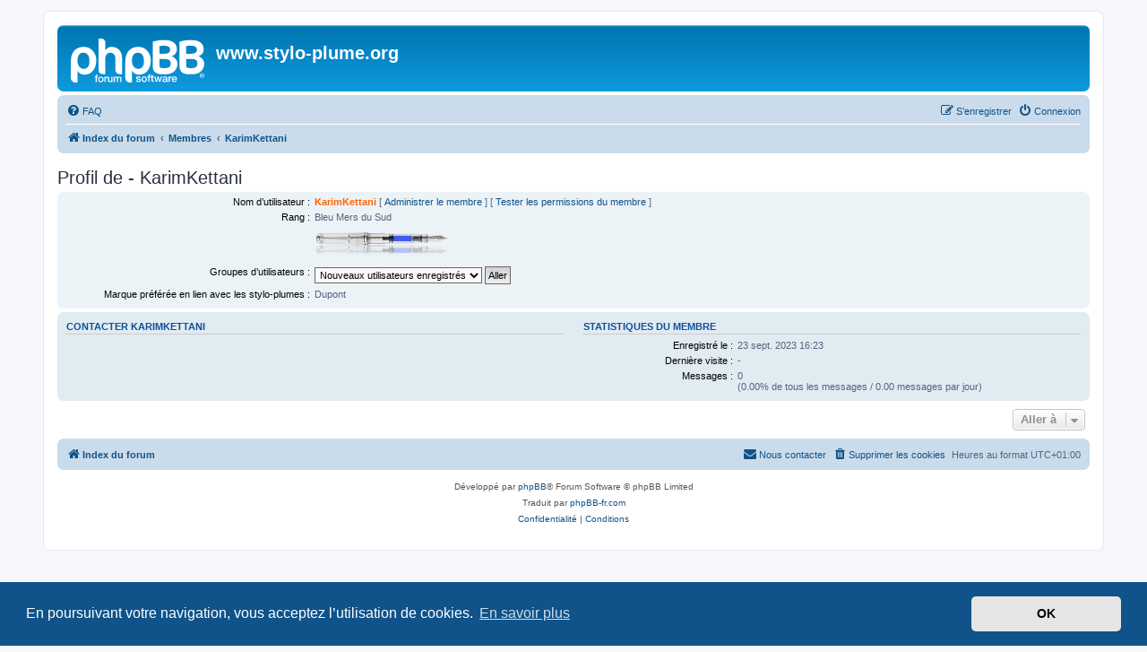

--- FILE ---
content_type: text/html; charset=UTF-8
request_url: https://stylo-plume.org/memberlist.php?mode=viewprofile&u=8038&sid=51c57c6ffd33df7f360ae09f569cb9e4
body_size: 3734
content:
<!DOCTYPE html>
<html dir="ltr" lang="fr">
<head>
<meta charset="utf-8" />
<meta http-equiv="X-UA-Compatible" content="IE=edge">
<meta name="viewport" content="width=device-width, initial-scale=1" />

<title>www.stylo-plume.org - Profil de - KarimKettani</title>


	<link rel="canonical" href="https://stylo-plume.org/memberlist.php?mode=viewprofile&amp;u=8038">

<!--
	phpBB style name: prosilver
	Based on style:   prosilver (this is the default phpBB3 style)
	Original author:  Tom Beddard ( http://www.subBlue.com/ )
	Modified by:
-->

<link href="./assets/css/font-awesome.min.css?assets_version=14" rel="stylesheet">
<link href="./styles/prosilver/theme/stylesheet.css?assets_version=14" rel="stylesheet">
<link href="./styles/prosilver/theme/fr/stylesheet.css?assets_version=14" rel="stylesheet">



	<link href="./assets/cookieconsent/cookieconsent.min.css?assets_version=14" rel="stylesheet">

<!--[if lte IE 9]>
	<link href="./styles/prosilver/theme/tweaks.css?assets_version=14" rel="stylesheet">
<![endif]-->





</head>
<body id="phpbb" class="nojs notouch section-memberlist ltr ">


<div id="wrap" class="wrap">
	<a id="top" class="top-anchor" accesskey="t"></a>
	<div id="page-header">
		<div class="headerbar" role="banner">
					<div class="inner">

			<div id="site-description" class="site-description">
		<a id="logo" class="logo" href="./index.php?sid=a2fa87b84e59f742cbafae9ea5f99246" title="Index du forum">
					<span class="site_logo"></span>
				</a>
				<h1>www.stylo-plume.org</h1>
				<p></p>
				<p class="skiplink"><a href="#start_here">Vers le contenu</a></p>
			</div>

									
			</div>
					</div>
				<div class="navbar" role="navigation">
	<div class="inner">

	<ul id="nav-main" class="nav-main linklist" role="menubar">

		<li id="quick-links" class="quick-links dropdown-container responsive-menu hidden" data-skip-responsive="true">
			<a href="#" class="dropdown-trigger">
				<i class="icon fa-bars fa-fw" aria-hidden="true"></i><span>Accès rapide</span>
			</a>
			<div class="dropdown">
				<div class="pointer"><div class="pointer-inner"></div></div>
				<ul class="dropdown-contents" role="menu">
					
					
										<li class="separator"></li>

									</ul>
			</div>
		</li>

				<li data-skip-responsive="true">
			<a href="/app.php/help/faq?sid=a2fa87b84e59f742cbafae9ea5f99246" rel="help" title="Foire aux questions (Questions posées fréquemment)" role="menuitem">
				<i class="icon fa-question-circle fa-fw" aria-hidden="true"></i><span>FAQ</span>
			</a>
		</li>
						
			<li class="rightside"  data-skip-responsive="true">
			<a href="./ucp.php?mode=login&amp;redirect=memberlist.php%3Fmode%3Dviewprofile%26u%3D8038&amp;sid=a2fa87b84e59f742cbafae9ea5f99246" title="Connexion" accesskey="x" role="menuitem">
				<i class="icon fa-power-off fa-fw" aria-hidden="true"></i><span>Connexion</span>
			</a>
		</li>
					<li class="rightside" data-skip-responsive="true">
				<a href="./ucp.php?mode=register&amp;sid=a2fa87b84e59f742cbafae9ea5f99246" role="menuitem">
					<i class="icon fa-pencil-square-o  fa-fw" aria-hidden="true"></i><span>S’enregistrer</span>
				</a>
			</li>
						</ul>

	<ul id="nav-breadcrumbs" class="nav-breadcrumbs linklist navlinks" role="menubar">
				
		
		<li class="breadcrumbs" itemscope itemtype="https://schema.org/BreadcrumbList">

			
							<span class="crumb" itemtype="https://schema.org/ListItem" itemprop="itemListElement" itemscope><a itemprop="item" href="./index.php?sid=a2fa87b84e59f742cbafae9ea5f99246" accesskey="h" data-navbar-reference="index"><i class="icon fa-home fa-fw"></i><span itemprop="name">Index du forum</span></a><meta itemprop="position" content="1" /></span>

											
								<span class="crumb" itemtype="https://schema.org/ListItem" itemprop="itemListElement" itemscope><a itemprop="item" href="./memberlist.php?sid=a2fa87b84e59f742cbafae9ea5f99246"><span itemprop="name">Membres</span></a><meta itemprop="position" content="2" /></span>
															
								<span class="crumb" itemtype="https://schema.org/ListItem" itemprop="itemListElement" itemscope><a itemprop="item" href="./memberlist.php?mode=viewprofile&u=8038&amp;sid=a2fa87b84e59f742cbafae9ea5f99246"><span itemprop="name">KarimKettani</span></a><meta itemprop="position" content="3" /></span>
							
					</li>

		
			</ul>

	</div>
</div>
	</div>

	
	<a id="start_here" class="anchor"></a>
	<div id="page-body" class="page-body" role="main">
		
		
<h2 class="memberlist-title">Profil de - KarimKettani</h2>


<form method="post" action="./memberlist.php?mode=group&amp;sid=a2fa87b84e59f742cbafae9ea5f99246" id="viewprofile">
<div class="panel bg1">
	<div class="inner">

	
	<dl class="left-box details profile-details">
		<dt>Nom d’utilisateur :</dt>
		<dd>
			<span style="color: #FF6600; font-weight: bold;">KarimKettani</span>						 [ <a href="./adm/index.php?i=users&amp;mode=overview&amp;u=8038&amp;sid=a2fa87b84e59f742cbafae9ea5f99246">Administrer le membre</a> ]						 [ <a href="./ucp.php?mode=switch_perm&amp;u=8038&amp;hash=efe82d6f&amp;sid=a2fa87b84e59f742cbafae9ea5f99246">Tester les permissions du membre</a> ]		</dd>
								<dt>Rang :</dt> <dd>Bleu Mers du Sud</dd>			<dt>&nbsp;</dt> <dd><img src="./images/ranks/rang1.png" alt="Bleu Mers du Sud" title="Bleu Mers du Sud" /></dd>											<dt>Groupes d’utilisateurs :</dt> <dd><select name="g"><option value="7" selected="selected">Nouveaux utilisateurs enregistrés</option><option value="2">Utilisateurs enregistrés</option></select> <input type="submit" name="submit" value="Aller" class="button2" /></dd>											<dt>Marque préférée en lien avec les stylo-plumes :</dt> <dd>Dupont</dd>
														</dl>

	</div>
</div>

<div class="panel bg2">
	<div class="inner">

	<div class="column1">
		<h3>Contacter KarimKettani</h3>

		<dl class="details">
																					</dl>
	</div>

	<div class="column2">
		<h3>Statistiques du membre</h3>
		<dl class="details">
						<dt>Enregistré le :</dt> <dd>23 sept. 2023 16:23</dd>
			<dt>Dernière visite :</dt> <dd> - </dd>
						<dt>Messages :</dt>
				<dd>0 					<br />(0.00% de tous les messages / 0.00 messages par jour)									</dd>
								</dl>
	</div>

	</div>
</div>


</form>



<div class="action-bar actions-jump">
	
		<div class="jumpbox dropdown-container dropdown-container-right dropdown-up dropdown-left dropdown-button-control" id="jumpbox">
			<span title="Aller à" class="button button-secondary dropdown-trigger dropdown-select">
				<span>Aller à</span>
				<span class="caret"><i class="icon fa-sort-down fa-fw" aria-hidden="true"></i></span>
			</span>
		<div class="dropdown">
			<div class="pointer"><div class="pointer-inner"></div></div>
			<ul class="dropdown-contents">
																				<li><a href="./viewforum.php?f=4&amp;sid=a2fa87b84e59f742cbafae9ea5f99246" class="jumpbox-forum-link"> <span> Annonces, suggestions, nouveautés, vie du forum.</span></a></li>
																<li><a href="./viewforum.php?f=21&amp;sid=a2fa87b84e59f742cbafae9ea5f99246" class="jumpbox-cat-link"> <span> Catégorie : Encres</span></a></li>
																<li><a href="./viewforum.php?f=3&amp;sid=a2fa87b84e59f742cbafae9ea5f99246" class="jumpbox-sub-link"><span class="spacer"></span> <span>&#8627; &nbsp; Encres, discussions générales.</span></a></li>
																<li><a href="./viewforum.php?f=22&amp;sid=a2fa87b84e59f742cbafae9ea5f99246" class="jumpbox-sub-link"><span class="spacer"></span> <span>&#8627; &nbsp; Encres, nuanciers et essais.</span></a></li>
																<li><a href="./viewforum.php?f=38&amp;sid=a2fa87b84e59f742cbafae9ea5f99246" class="jumpbox-cat-link"> <span> Catégorie : Divers</span></a></li>
																<li><a href="./viewforum.php?f=37&amp;sid=a2fa87b84e59f742cbafae9ea5f99246" class="jumpbox-sub-link"><span class="spacer"></span> <span>&#8627; &nbsp; Le sujet du dimanche (SDD)</span></a></li>
																<li><a href="./viewforum.php?f=39&amp;sid=a2fa87b84e59f742cbafae9ea5f99246" class="jumpbox-sub-link"><span class="spacer"></span> <span>&#8627; &nbsp; Objectif Plume</span></a></li>
																<li><a href="./viewforum.php?f=43&amp;sid=a2fa87b84e59f742cbafae9ea5f99246" class="jumpbox-sub-link"><span class="spacer"></span> <span>&#8627; &nbsp; Cinéma !</span></a></li>
																<li><a href="./viewforum.php?f=20&amp;sid=a2fa87b84e59f742cbafae9ea5f99246" class="jumpbox-cat-link"> <span> Catégorie : Stylos-plume</span></a></li>
																<li><a href="./viewforum.php?f=7&amp;sid=a2fa87b84e59f742cbafae9ea5f99246" class="jumpbox-sub-link"><span class="spacer"></span> <span>&#8627; &nbsp; Stylos-plume, discussions générales.</span></a></li>
																<li><a href="./viewforum.php?f=29&amp;sid=a2fa87b84e59f742cbafae9ea5f99246" class="jumpbox-sub-link"><span class="spacer"></span> <span>&#8627; &nbsp; Stylos-plume vintage, discussions.</span></a></li>
																<li><a href="./viewforum.php?f=26&amp;sid=a2fa87b84e59f742cbafae9ea5f99246" class="jumpbox-sub-link"><span class="spacer"></span> <span>&#8627; &nbsp; Stylos-plume, essais.</span></a></li>
																<li><a href="./viewforum.php?f=8&amp;sid=a2fa87b84e59f742cbafae9ea5f99246" class="jumpbox-sub-link"><span class="spacer"></span> <span>&#8627; &nbsp; Plumes et calligraphie.</span></a></li>
																<li><a href="./viewforum.php?f=9&amp;sid=a2fa87b84e59f742cbafae9ea5f99246" class="jumpbox-sub-link"><span class="spacer"></span> <span>&#8627; &nbsp; Entretien, technique, réparations : questions, conseils.</span></a></li>
																<li><a href="./viewforum.php?f=12&amp;sid=a2fa87b84e59f742cbafae9ea5f99246" class="jumpbox-sub-link"><span class="spacer"></span> <span>&#8627; &nbsp; Papeterie et accessoires : discussions générales.</span></a></li>
																<li><a href="./viewforum.php?f=51&amp;sid=a2fa87b84e59f742cbafae9ea5f99246" class="jumpbox-sub-link"><span class="spacer"></span> <span>&#8627; &nbsp; Demande de conseils &quot;achat&quot;</span></a></li>
																<li><a href="./viewforum.php?f=27&amp;sid=a2fa87b84e59f742cbafae9ea5f99246" class="jumpbox-cat-link"> <span> Catégorie : Petites annonces, échanges</span></a></li>
																<li><a href="./viewforum.php?f=10&amp;sid=a2fa87b84e59f742cbafae9ea5f99246" class="jumpbox-sub-link"><span class="spacer"></span> <span>&#8627; &nbsp; Ventes et échanges d'occasions et de modèles anciens.</span></a></li>
																<li><a href="./viewforum.php?f=49&amp;sid=a2fa87b84e59f742cbafae9ea5f99246" class="jumpbox-sub-link"><span class="spacer"></span> <span>&#8627; &nbsp; Recherches de modèles ou de pièces de rechange.</span></a></li>
																<li><a href="./viewforum.php?f=52&amp;sid=a2fa87b84e59f742cbafae9ea5f99246" class="jumpbox-sub-link"><span class="spacer"></span> <span>&#8627; &nbsp; Archives</span></a></li>
											</ul>
		</div>
	</div>

	</div>

			</div>


<div id="page-footer" class="page-footer" role="contentinfo">
	<div class="navbar" role="navigation">
	<div class="inner">

	<ul id="nav-footer" class="nav-footer linklist" role="menubar">
		<li class="breadcrumbs">
									<span class="crumb"><a href="./index.php?sid=a2fa87b84e59f742cbafae9ea5f99246" data-navbar-reference="index"><i class="icon fa-home fa-fw" aria-hidden="true"></i><span>Index du forum</span></a></span>					</li>
		
				<li class="rightside">Heures au format <span title="UTC+1">UTC+01:00</span></li>
							<li class="rightside">
				<a href="./ucp.php?mode=delete_cookies&amp;sid=a2fa87b84e59f742cbafae9ea5f99246" data-ajax="true" data-refresh="true" role="menuitem">
					<i class="icon fa-trash fa-fw" aria-hidden="true"></i><span>Supprimer les cookies</span>
				</a>
			</li>
																<li class="rightside" data-last-responsive="true">
				<a href="./memberlist.php?mode=contactadmin&amp;sid=a2fa87b84e59f742cbafae9ea5f99246" role="menuitem">
					<i class="icon fa-envelope fa-fw" aria-hidden="true"></i><span>Nous contacter</span>
				</a>
			</li>
			</ul>

	</div>
</div>

	<div class="copyright">
				<p class="footer-row">
			<span class="footer-copyright">Développé par <a href="https://www.phpbb.com/">phpBB</a>&reg; Forum Software &copy; phpBB Limited</span>
		</p>
				<p class="footer-row">
			<span class="footer-copyright">Traduit par <a href="https://www.phpbb-fr.com">phpBB-fr.com</a></span>
		</p>
						<p class="footer-row" role="menu">
			<a class="footer-link" href="./ucp.php?mode=privacy&amp;sid=a2fa87b84e59f742cbafae9ea5f99246" title="Confidentialité" role="menuitem">
				<span class="footer-link-text">Confidentialité</span>
			</a>
			|
			<a class="footer-link" href="./ucp.php?mode=terms&amp;sid=a2fa87b84e59f742cbafae9ea5f99246" title="Conditions" role="menuitem">
				<span class="footer-link-text">Conditions</span>
			</a>
		</p>
					</div>

	<div id="darkenwrapper" class="darkenwrapper" data-ajax-error-title="Erreur AJAX" data-ajax-error-text="Quelque chose s’est mal passé lors du traitement de votre demande." data-ajax-error-text-abort="Requête annulée par l’utilisateur." data-ajax-error-text-timeout="Votre demande a expiré. Essayez à nouveau." data-ajax-error-text-parsererror="Quelque chose s’est mal passé lors du traitement de votre demande et le serveur a renvoyé une réponse invalide.">
		<div id="darken" class="darken">&nbsp;</div>
	</div>

	<div id="phpbb_alert" class="phpbb_alert" data-l-err="Erreur" data-l-timeout-processing-req="Délai d’attente de la demande dépassé.">
		<a href="#" class="alert_close">
			<i class="icon fa-times-circle fa-fw" aria-hidden="true"></i>
		</a>
		<h3 class="alert_title">&nbsp;</h3><p class="alert_text"></p>
	</div>
	<div id="phpbb_confirm" class="phpbb_alert">
		<a href="#" class="alert_close">
			<i class="icon fa-times-circle fa-fw" aria-hidden="true"></i>
		</a>
		<div class="alert_text"></div>
	</div>
</div>

</div>

<div>
	<a id="bottom" class="anchor" accesskey="z"></a>
	</div>

<script src="./assets/javascript/jquery-3.6.0.min.js?assets_version=14"></script>
<script src="./assets/javascript/core.js?assets_version=14"></script>

	<script src="./assets/cookieconsent/cookieconsent.min.js?assets_version=14"></script>
	<script>
		if (typeof window.cookieconsent === "object") {
			window.addEventListener("load", function(){
				window.cookieconsent.initialise({
					"palette": {
						"popup": {
							"background": "#0F538A"
						},
						"button": {
							"background": "#E5E5E5"
						}
					},
					"theme": "classic",
					"content": {
						"message": "En\u0020poursuivant\u0020votre\u0020navigation,\u0020vous\u0020acceptez\u0020l\u2019utilisation\u0020de\u0020cookies.",
						"dismiss": "OK",
						"link": "En\u0020savoir\u0020plus",
						"href": "./ucp.php?mode=privacy&amp;sid=a2fa87b84e59f742cbafae9ea5f99246"
					}
				});
			});
		}
	</script>


<script src="./styles/prosilver/template/forum_fn.js?assets_version=14"></script>
<script src="./styles/prosilver/template/ajax.js?assets_version=14"></script>



</body>
</html>
